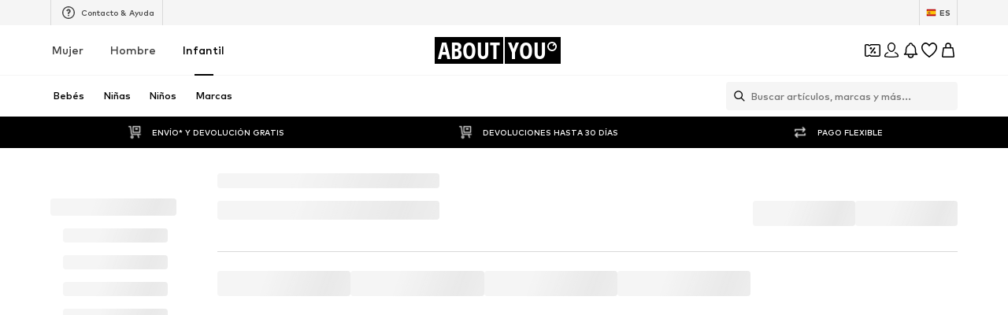

--- FILE ---
content_type: application/javascript
request_url: https://assets.aboutstatic.com/assets/stream_v2-B-MiRs30.js
body_size: 944
content:
import{eD as o,bG as c,eF as a,d7 as u,bH as m,es as p,fe as F,ff as C}from"./index-CEAK3Z0e.js";import{d as k,s as I,t as A,u as _}from"./gender_switch_element-CqenalNr.js";import{A as b,a as l,B as g,C as N,D as R}from"./colors-ChA6gjQL.js";import{f as r,t as V,u as h,v as G,o as v}from"./navigation_section-Ch7Fzw7E.js";import{d as S}from"./stream_progress-BVIQZ0F2.js";const D=t=>{switch(t.int32()){case 0:return 0;case 1:return 1;case 2:return 2;default:return 0}},O=()=>({streamPosition:0}),zt=(t,n)=>{const i=t.pos+n,s=O();for(;t.pos<i;){const e=t.uint32();switch(e>>>3){case 1:s.streamPosition=t.int64().toNumber();break;case 2:s.type={$case:"productSection",productSection:V(t,t.uint32())};break;case 3:s.type={$case:"outfitRecommendation",outfitRecommendation:f(t,t.uint32())};break;case 4:s.type={$case:"deprecatedStoryRecommendation",deprecatedStoryRecommendation:M(t,t.uint32())};break;case 5:s.type={$case:"streamAdvertisement",streamAdvertisement:l(t,t.uint32())};break;case 6:s.type={$case:"deprecatedGuidesStoriesRecommendation",deprecatedGuidesStoriesRecommendation:x(t,t.uint32())};break;case 7:s.type={$case:"streamDescription",streamDescription:w(t,t.uint32())};break;case 8:s.type={$case:"streamProgress",streamProgress:S(t,t.uint32())};break;case 9:s.type={$case:"uspBanner",uspBanner:$(t,t.uint32())};break;case 10:s.type={$case:"sizeFinderHint",sizeFinderHint:b(t,t.uint32())};break;case 11:s.type={$case:"automaticUserSizesBanner",automaticUserSizesBanner:z(t,t.uint32())};break;case 12:s.type={$case:"filterQuestionnaire",filterQuestionnaire:y(t,t.uint32())};break;case 13:s.type={$case:"teaserTileCarousel",teaserTileCarousel:T(t,t.uint32())};break;case 14:s.type={$case:"teaserTileGrid",teaserTileGrid:B(t,t.uint32())};break;case 16:s.type={$case:"pushNotificationTrigger",pushNotificationTrigger:d(t,t.uint32())};break;case 17:s.type={$case:"inStreamFilter",inStreamFilter:at(t,t.uint32())};break;case 18:s.type={$case:"fashionUpdate",fashionUpdate:rt(t,t.uint32())};break;case 19:s.type={$case:"inStreamPushNotificationTrigger",inStreamPushNotificationTrigger:U(t,t.uint32())};break;case 21:s.type={$case:"outfitSlider",outfitSlider:r(t,t.uint32())};break;default:t.skipType(e&7);break}}return s},H=()=>({banner:m()}),y=(t,n)=>{const i=t.pos+n,s=H();for(;t.pos<i;){const e=t.uint32();switch(e>>>3){case 1:s.banner=c(t,t.uint32());break;case 2:s.logo=c(t,t.uint32());break;case 3:s.headline=t.string();break;case 4:s.subline=t.string();break;default:t.skipType(e&7);break}}return s},Q=()=>({outfit:R(),idol:A()}),f=(t,n)=>{const i=t.pos+n,s=Q();for(;t.pos<i;){const e=t.uint32();switch(e>>>3){case 1:s.outfit=N(t,t.uint32());break;case 2:s.idol=I(t,t.uint32());break;default:t.skipType(e&7);break}}return s},L=()=>({stories:[]}),x=(t,n)=>{const i=t.pos+n,s=L();for(;t.pos<i;){const e=t.uint32();switch(e>>>3){case 1:s.stories.push(g(t,t.uint32()));break;default:t.skipType(e&7);break}}return s},E=()=>({stories:[]}),M=(t,n)=>{const i=t.pos+n,s=E();for(;t.pos<i;){const e=t.uint32();switch(e>>>3){case 1:s.stories.push(g(t,t.uint32()));break;default:t.skipType(e&7);break}}return s},j=()=>({textPosition:0,teaser:[]}),T=(t,n)=>{const i=t.pos+n,s=j();for(;t.pos<i;){const e=t.uint32();switch(e>>>3){case 1:s.headline=t.string();break;case 2:s.subline=t.string();break;case 3:s.textPosition=D(t);break;case 4:s.teaser.push(h(t,t.uint32()));break;default:t.skipType(e&7);break}}return s},q=()=>({headline:"",subline:"",teaser:[]}),B=(t,n)=>{const i=t.pos+n,s=q();for(;t.pos<i;){const e=t.uint32();switch(e>>>3){case 1:s.headline=t.string();break;case 2:s.subline=t.string();break;case 3:s.teaser.push(h(t,t.uint32()));break;default:t.skipType(e&7);break}}return s},J=()=>({}),w=(t,n)=>{const i=t.pos+n,s=J();for(;t.pos<i;){const e=t.uint32();switch(e>>>3){case 1:s.type={$case:"endOfStreamDescription",endOfStreamDescription:t.string()};break;case 2:s.type={$case:"additionalStreamTitle",additionalStreamTitle:t.string()};break;default:t.skipType(e&7);break}}return s},K=()=>({usps:[]}),$=(t,n)=>{const i=t.pos+n,s=K();for(;t.pos<i;){const e=t.uint32();switch(e>>>3){case 1:s.usps.push(X(t,t.uint32()));break;default:t.skipType(e&7);break}}return s},W=()=>({label:"",image:m()}),X=(t,n)=>{const i=t.pos+n,s=W();for(;t.pos<i;){const e=t.uint32();switch(e>>>3){case 2:s.label=t.string();break;case 3:s.image=c(t,t.uint32());break;default:t.skipType(e&7);break}}return s},Y=()=>({}),z=(t,n)=>{const i=t.pos+n,s=Y();for(;t.pos<i;){const e=t.uint32();switch(e>>>3){case 1:s.type={$case:"suggestSizes",suggestSizes:st(t,t.uint32())};break;case 2:s.type={$case:"appliedSizes",appliedSizes:nt(t,t.uint32())};break;default:t.skipType(e&7);break}}return s},Z=()=>({id:0,label:""}),P=(t,n)=>{const i=t.pos+n,s=Z();for(;t.pos<i;){const e=t.uint32();switch(e>>>3){case 1:s.id=t.int64().toNumber();break;case 2:s.label=t.string();break;default:t.skipType(e&7);break}}return s},tt=()=>({sizes:[]}),st=(t,n)=>{const i=t.pos+n,s=tt();for(;t.pos<i;){const e=t.uint32();switch(e>>>3){case 1:s.sizes.push(P(t,t.uint32()));break;default:t.skipType(e&7);break}}return s},et=()=>({sizes:[]}),nt=(t,n)=>{const i=t.pos+n,s=et();for(;t.pos<i;){const e=t.uint32();switch(e>>>3){case 1:s.sizes.push(P(t,t.uint32()));break;default:t.skipType(e&7);break}}return s},it=()=>({}),d=(t,n)=>{const i=t.pos+n,s=it();for(;t.pos<i;){const e=t.uint32();switch(e>>>3){default:t.skipType(e&7);break}}return s},ct=()=>({}),U=(t,n)=>{const i=t.pos+n,s=ct();for(;t.pos<i;){const e=t.uint32();switch(e>>>3){default:t.skipType(e&7);break}}return s},ot=()=>({}),at=(t,n)=>{const i=t.pos+n,s=ot();for(;t.pos<i;){const e=t.uint32();switch(e>>>3){case 1:s.type={$case:"v1",v1:pt(t,t.uint32())};break;case 2:s.type={$case:"v2",v2:mt(t,t.uint32())};break;default:t.skipType(e&7);break}}return s},ut=()=>({headline:"",subline:"",products:[],cta:p(),tracker:a()}),pt=(t,n)=>{const i=t.pos+n,s=ut();for(;t.pos<i;){const e=t.uint32();switch(e>>>3){case 1:s.headline=t.string();break;case 2:s.subline=t.string();break;case 3:s.products.push(k(t,t.uint32()));break;case 4:s.cta=u(t,t.uint32());break;case 5:s.tracker=o(t,t.uint32());break;default:t.skipType(e&7);break}}return s},kt=()=>({headline:"",tabs:[],tracker:a()}),mt=(t,n)=>{const i=t.pos+n,s=kt();for(;t.pos<i;){const e=t.uint32();switch(e>>>3){case 1:s.headline=t.string();break;case 2:s.tabs.push(lt(t,t.uint32()));break;case 3:s.tracker=o(t,t.uint32());break;default:t.skipType(e&7);break}}return s},bt=()=>({headline:"",products:[],cta:p()}),lt=(t,n)=>{const i=t.pos+n,s=bt();for(;t.pos<i;){const e=t.uint32();switch(e>>>3){case 1:s.headline=t.string();break;case 2:s.products.push(k(t,t.uint32()));break;case 3:s.cta=u(t,t.uint32());break;default:t.skipType(e&7);break}}return s},gt=()=>({headline:"",productTiles:[],tracker:a()}),rt=(t,n)=>{const i=t.pos+n,s=gt();for(;t.pos<i;){const e=t.uint32();switch(e>>>3){case 1:s.headline=t.string();break;case 2:s.productTiles.push(k(t,t.uint32()));break;case 3:s.tracker=o(t,t.uint32());break;default:t.skipType(e&7);break}}return s},ht=()=>({streamPosition:0}),Pt=(t,n)=>{const i=t.pos+n,s=ht();for(;t.pos<i;){const e=t.uint32();switch(e>>>3){case 1:s.streamPosition=t.int64().toNumber();break;case 2:s.type={$case:"productSection",productSection:_(t,t.uint32())};break;case 3:s.type={$case:"outfitRecommendation",outfitRecommendation:f(t,t.uint32())};break;case 4:s.type={$case:"streamAdvertisement",streamAdvertisement:l(t,t.uint32())};break;case 5:s.type={$case:"streamDescription",streamDescription:w(t,t.uint32())};break;case 6:s.type={$case:"streamProgress",streamProgress:S(t,t.uint32())};break;case 7:s.type={$case:"uspBanner",uspBanner:$(t,t.uint32())};break;case 8:s.type={$case:"sizeFinderHint",sizeFinderHint:b(t,t.uint32())};break;case 9:s.type={$case:"automaticUserSizesBanner",automaticUserSizesBanner:z(t,t.uint32())};break;case 10:s.type={$case:"filterQuestionnaire",filterQuestionnaire:y(t,t.uint32())};break;case 11:s.type={$case:"teaserTileCarousel",teaserTileCarousel:T(t,t.uint32())};break;case 12:s.type={$case:"teaserTileGrid",teaserTileGrid:B(t,t.uint32())};break;case 13:s.type={$case:"pushNotificationTrigger",pushNotificationTrigger:d(t,t.uint32())};break;case 14:s.type={$case:"inStreamPushNotificationTrigger",inStreamPushNotificationTrigger:U(t,t.uint32())};break;case 15:s.type={$case:"outfitSlider",outfitSlider:r(t,t.uint32())};break;case 16:s.type={$case:"fitmatchEntrypoint",fitmatchEntrypoint:yt(t,t.uint32())};break;case 17:s.type={$case:"sponsoredContent",sponsoredContent:v(t,t.uint32())};break;case 18:s.type={$case:"sponsoredContentLane",sponsoredContentLane:G(t,t.uint32())};break;default:t.skipType(e&7);break}}return s},St=()=>({header:"",body:"",cta:p(),backgroundVideo:C()}),yt=(t,n)=>{const i=t.pos+n,s=St();for(;t.pos<i;){const e=t.uint32();switch(e>>>3){case 1:s.header=t.string();break;case 2:s.body=t.string();break;case 3:s.cta=u(t,t.uint32());break;case 4:s.backgroundVideo=F(t,t.uint32());break;default:t.skipType(e&7);break}}return s};export{Pt as a,zt as d};
//# sourceMappingURL=stream_v2-B-MiRs30.js.map


--- FILE ---
content_type: application/javascript
request_url: https://assets.aboutstatic.com/assets/CategoryTile-GH5E0tKw.js
body_size: 230
content:
import{ad as p,j as t,_ as u,m as c,C as n,s as o,I as m}from"./index-CEAK3Z0e.js";import{P as x}from"./useIsMounted-BdqaxDQv.js";const g=({itemCount:r,theme:e})=>{const s=p();return t.jsx(h,{"data-is-dark-theme":e==="dark",size:"px14",children:s(r)})},h=u(c).withConfig({componentId:"sc-ac45379b-0"})(["line-height:1.2;padding:3px 4px;border-radius:2px;background-color:transparent;color:",";&[data-is-dark-theme='true']{background-color:",";color:",";}"],n["Text.Grey"],n["Fill.Black"],n["Text.White"]),w=({label:r,thumbnail:e,iconComponent:s,labelSize:a="px16",labelColor:i,backgroundColor:d,className:l})=>t.jsxs(j,{className:l,$backgroundColor:d,children:[s,t.jsx(y,{size:a,weight:"mediumHeavy",color:i,children:r}),e&&t.jsx(k,{children:t.jsx(b,{thumbnail:e})})]}),b=({thumbnail:r})=>{const{count:e,image:s,icon:a}=r;return a?t.jsx(m,{...a}):e?t.jsx(g,{itemCount:e.itemCount,theme:e.theme}):s?t.jsx(x,{src:s.url,padded:s.padded,alt:s.description}):null},C=()=>({$backgroundColor:r})=>r||n.ProductImageBackground,j=o("div")({name:"Wrapper",class:"w1d5sbg6",propsAsIs:!1,vars:{"w1d5sbg6-0":[C()]}}),f=()=>c,y=o(f())({name:"Label",class:"l1ulpnyw",propsAsIs:!0}),k=o("div")({name:"ThumbnailContainer",class:"tytenqn",propsAsIs:!1});export{w as C};
//# sourceMappingURL=CategoryTile-GH5E0tKw.js.map


--- FILE ---
content_type: application/javascript
request_url: https://assets.aboutstatic.com/assets/service.grpc-CI3McHBD.js
body_size: 699
content:
import{e as i,t as d,aS as u,i as c,b8 as l,aB as y}from"./index-CEAK3Z0e.js";import{j as k,k as N,b as g,e as s,l as b,a as S,g as m,m as C,c as p,n as f,o as G}from"./colors-ChA6gjQL.js";import{n as r,o as h,p as v}from"./gender_switch_element-CqenalNr.js";import{n as _,o as R,p as B,q as T,r as H,s as F}from"./navigation_section-Ch7Fzw7E.js";import"./coins_history_transaction-CM9Cmj1t.js";import"./size_charts-B3q_GQ4p.js";const q=(e,t)=>(i(e.uint32(10).fork(),t.config).ldelim(),t.session!==void 0&&d(e.uint32(18).fork(),t.session).ldelim(),u(e.uint32(130).fork(),t.category).ldelim(),g(e.uint32(138).fork(),t.appliedFilters).ldelim(),s(e.uint32(146).fork(),t.reductionsState).ldelim(),c(e.uint32(152),t.targetGroup),t.sortOptions!==void 0&&b(e.uint32(160),t.sortOptions),e),I=()=>({category:v(),categories:[],appliedFiltersCount:0,hideFiltersEntry:!1,tabs:[],sortOptions:C()}),O=(e,t)=>{const a=e.pos+t,o=I();for(;e.pos<a;){const n=e.uint32();switch(n>>>3){case 2:o.category=r(e,e.uint32());break;case 1:o.categories.push(P(e,e.uint32()));break;case 3:o.parentCategory=r(e,e.uint32());break;case 5:o.alternativeSeoCategoryName=e.string();break;case 6:o.appliedFiltersCount=e.int64().toNumber();break;case 7:o.hideFiltersEntry=e.bool();break;case 8:o.appliedFilters=N(e,e.uint32());break;case 9:o.popularFilters=_(e,e.uint32());break;case 10:o.tabs.push(j(e,e.uint32()));break;case 11:o.seoSubline=e.string();break;case 12:o.sortOptions=k(e,e.uint32());break;default:e.skipType(n&7);break}}return o},A=()=>({category:v(),hasProducts:!1}),P=(e,t)=>{const a=e.pos+t,o=A();for(;e.pos<a;){const n=e.uint32();switch(n>>>3){case 1:o.category=r(e,e.uint32());break;case 2:o.hasProducts=e.bool();break;case 3:o.badge={$case:"saleBadge",saleBadge:E(e,e.uint32())};break;default:e.skipType(n&7);break}}return o},$=()=>({color:""}),E=(e,t)=>{const a=e.pos+t,o=$();for(;e.pos<a;){const n=e.uint32();switch(n>>>3){case 1:o.color=e.string();break;default:e.skipType(n&7);break}}return o},L=()=>({label:"",filter:G(),trackingLabel:""}),j=(e,t)=>{const a=e.pos+t,o=L();for(;e.pos<a;){const n=e.uint32();switch(n>>>3){case 1:o.label=e.string();break;case 2:o.filter=f(e,e.uint32());break;case 4:o.productCount=e.int64().toNumber();break;case 5:o.badgeBackgroundColor=p(e,e.uint32());break;case 6:o.badgeForegroundColor=p(e,e.uint32());break;case 7:o.trackingLabel=e.string();break;default:e.skipType(n&7);break}}return o},x=(e,t)=>(i(e.uint32(10).fork(),t.config).ldelim(),c(e.uint32(16),t.targetGroup),t.session!==void 0&&l(e.uint32(26).fork(),t.session).ldelim(),u(e.uint32(130).fork(),t.category).ldelim(),g(e.uint32(138).fork(),t.appliedFilters).ldelim(),t.reductionsState!==void 0&&s(e.uint32(146).fork(),t.reductionsState).ldelim(),e),z=()=>({categoryTree:[]}),D=(e,t)=>{const a=e.pos+t,o=z();for(;e.pos<a;){const n=e.uint32();switch(n>>>3){case 1:o.categoryTree.push(h(e,e.uint32()));break;default:e.skipType(n&7);break}}return o},J=(e,t)=>(i(e.uint32(10).fork(),t.config).ldelim(),y(e.uint32(18).fork(),t.session).ldelim(),s(e.uint32(26).fork(),t.reductionsState).ldelim(),u(e.uint32(130).fork(),t.category).ldelim(),e),K=()=>({}),M=(e,t)=>{const a=e.pos+t,o=K();for(;e.pos<a;){const n=e.uint32();switch(n>>>3){case 2:o.highTierCouponBanner=m(e,e.uint32());break;case 1:o.type={$case:"advertisement",advertisement:S(e,e.uint32())};break;case 3:o.type={$case:"sponsoredContent",sponsoredContent:R(e,e.uint32())};break;default:e.skipType(n&7);break}}return o},Q=(e,t)=>(i(e.uint32(10).fork(),t.config).ldelim(),e.uint32(16).int64(t.categoryId),c(e.uint32(24),t.targetGroup),g(e.uint32(34).fork(),t.appliedFilters).ldelim(),s(e.uint32(42).fork(),t.reductionsState).ldelim(),e),U=()=>({navigationSection:H()}),V=(e,t)=>{const a=e.pos+t,o=U();for(;e.pos<a;){const n=e.uint32();switch(n>>>3){case 1:o.navigationSection=B(e,e.uint32());break;default:e.skipType(n&7);break}}return o},W=(e,t)=>(i(e.uint32(10).fork(),t.config).ldelim(),e.uint32(16).int64(t.categoryId),c(e.uint32(24),t.targetGroup),g(e.uint32(34).fork(),t.appliedFilters).ldelim(),s(e.uint32(42).fork(),t.reductionsState).ldelim(),e),X=()=>({mainCategory:F()}),Y=(e,t)=>{const a=e.pos+t,o=X();for(;e.pos<a;){const n=e.uint32();switch(n>>>3){case 1:o.mainCategory=T(e,e.uint32());break;default:e.skipType(n&7);break}}return o},Z=(e,t,a)=>e.unary({methodName:"GetNavigationHeader",serviceName:"aysa_api.services.category_page.v1.navigation.CategoryNavigationService",encodeRequest:q,decodeResponse:O},t,a);Z.method="aysa_api.services.category_page.v1.navigation.CategoryNavigationService/GetNavigationHeader";const w=(e,t,a)=>e.unary({methodName:"GetTreeNavigation",serviceName:"aysa_api.services.category_page.v1.navigation.CategoryNavigationService",encodeRequest:x,decodeResponse:D},t,a);w.method="aysa_api.services.category_page.v1.navigation.CategoryNavigationService/GetTreeNavigation";const ee=(e,t,a)=>e.unary({methodName:"GetHeaderBanner",serviceName:"aysa_api.services.category_page.v1.navigation.CategoryNavigationService",encodeRequest:J,decodeResponse:M},t,a);ee.method="aysa_api.services.category_page.v1.navigation.CategoryNavigationService/GetHeaderBanner";const te=(e,t,a)=>e.unary({methodName:"GetNavigation",serviceName:"aysa_api.services.category_page.v1.navigation.CategoryNavigationService",encodeRequest:Q,decodeResponse:V},t,a);te.method="aysa_api.services.category_page.v1.navigation.CategoryNavigationService/GetNavigation";const oe=(e,t,a)=>e.unary({methodName:"GetNavigationSectionCategories",serviceName:"aysa_api.services.category_page.v1.navigation.CategoryNavigationService",encodeRequest:W,decodeResponse:Y},t,a);oe.method="aysa_api.services.category_page.v1.navigation.CategoryNavigationService/GetNavigationSectionCategories";export{ee as CategoryNavigationService_GetHeaderBanner,te as CategoryNavigationService_GetNavigation,Z as CategoryNavigationService_GetNavigationHeader,oe as CategoryNavigationService_GetNavigationSectionCategories,w as CategoryNavigationService_GetTreeNavigation};
//# sourceMappingURL=service.grpc-CI3McHBD.js.map
